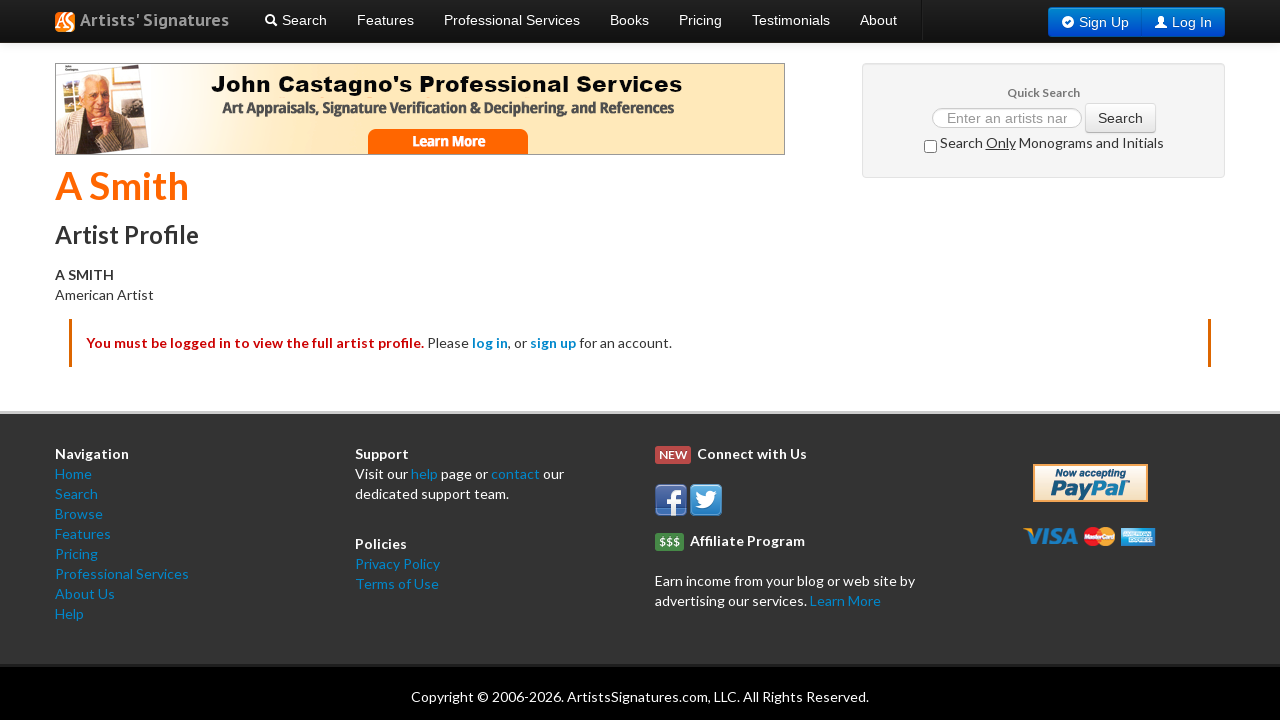

--- FILE ---
content_type: text/html; charset=UTF-8
request_url: https://artistssignatures.com/artist/40343/American/jquery.stickem.js
body_size: 3342
content:
<html xmlns="http://www.w3.org/1999/xhtml">
<head>
  <meta http-equiv="Content-Type" content="text/html;charset=UTF-8" />
  <meta name="google-site-verification" content="68UXW4u42BPIYeyKq0ZOu7k1_KMJnaLDR5uCzefJLXw" />
  <title>A SMITH - Artists' Signatures</title>
 <!-- <link rel="stylesheet" href="/css/main.css?v=22" type="text/css" />-->
  <link rel="icon" type="image/x-icon" href="/favicon.ico" />
  <!--<script src="/js/jquery-1.7.1.min.js" type="text/javascript"></script>-->
  <script type="text/javascript" src="//translate.google.com/translate_a/element.js?cb=googleTranslateElementInit"></script>
  <!-- 2.0 -->
  <script src="/assets/js/jquery.js" type="text/javascript"></script>
    <script src="/assets/js/bootstrap.js" type="text/javascript"></script>
    <script src="/js/concept.js" type="text/javascript"></script>
    <link href="/assets/css/bootstrap.css" rel="stylesheet" />
    <link href="/assets/css/bootstrap-responsive.css" rel="stylesheet" />
    <link href="/css/concept.css" rel="stylesheet" />
    <link href='//fonts.googleapis.com/css?family=PT+Sans:400,700,400italic,700italic' rel='stylesheet' type='text/css'>
    <link href='//fonts.googleapis.com/css?family=Lato:400,900italic,900,700italic,700,400italic,300italic,300,100italic,100' rel='stylesheet' type='text/css'>
    <meta name="viewport" content="width=device-width, initial-scale=1.0">
    <meta name="description" content="Artists' Signatures offers FREE access to over 100,000+ artist directory listings in our database. Every visitor can search and browse our listings when looking for an artist ...">

  <!-- END 2.0 -->
  
  <!-- Google tag (gtag.js) -->
  <script async src="https://www.googletagmanager.com/gtag/js?id=G-Z0LRH9YHV2"></script>
  <script>
    window.dataLayer = window.dataLayer || [];
    function gtag()
    { 
      dataLayer.push(arguments);
    }
    gtag('js', new Date());

    gtag('config', 'G-Z0LRH9YHV2');
  </script>
  
</head>

<body style="font-family:Lato;" onload="googleTranslateElementInit()">

<!-- 2.0 TEST BOX - USER LOGGED IN-->
  <!-- USER NOT LOGGED IN TOP NAVIGATION BAR -->

 <!-- TOP NAVIGATION BAR-->
    <div class="navbar navbar-inverse navbar-fixed-top noprint" style="font-family:Arial;">
    <div class="navbar-inner">
    <div class="container">

    <!-- .btn-navbar is used as the toggle for collapsed navbar content -->
    <a class="btn btn-navbar" data-toggle="collapse" data-target=".nav-collapse">
    <span class="icon-bar"></span>
    <span class="icon-bar"></span>
    <span class="icon-bar"></span>
    </a>

    <!-- Be sure to leave the brand out there if you want it shown -->
    <a class="brand" style="font-family:'PT Sans';font-size:18px;" href="/index.php"><img src="/images/artists-signatures.png" alt="Artists' Signatures" /> <strong>Artists' Signatures    </strong></a>
    <div style="position: absolute; left: 0px; top: 55px; display: block;"><div id="google_translate_element"></div></div>
    <!-- Everything you want hidden at 940px or less, place within here -->
    <div class="nav-collapse collapse">
         <ul class="nav">
                <li><a href="/search.php"><div class="icon-search icon-white"></div> Search</a></li>
                <li><a href="/contact.php#features">Features</a></li>
                <li><a title="Additional Professional Services by John Castagno" href="/professional-services.php">Professional Services</a></li>
                                <li><a title="Books" href="/rates.php#merch">Books</a></li>
                <li><a title="Rates & Pricing Packages" href="/rates.php">Pricing</a></li>
                <li><a title="testimonials" href="/testimonials.php">Testimonials</a></li>
                <li><a title="About and Contact Artists Signatures" href="/contact.php#about">About</a></li>

                <li class="divider-vertical"></li>

                <li class="visible-tablet visible-phone hidden-desktop"><a title="Sign Up" href="/signup.php">Sign Up</a></li>
                <li class="visible-tablet visible-phone hidden-desktop"><a title="Log In" href="/login.php">Log In</a></li>
        </ul>

         <!-- USERNAME AREA ON THE RIGHT -->


    <!-- USER DROPDOWN -->

<!-- RIGHT SIDE OF HEADER -->
<div class="btn-group pull-right hidden-tablet hidden-phone">
    <div class="btn btn-primary" style="margin-top:2px;"><div class="icon-ok-sign icon-white"></div> <a href="/signup.php" style="color:#fff;;text-decoration:none;">Sign Up</a></div>
     <div class="btn btn-primary" style="margin-top:2px;"><div class="icon-user icon-white"></div> <a href="/login.php" style="color:#fff;;text-decoration:none;">Log In</a></div>

    </div>

</div>

         <!-- END USERNAME AREA ON THE RIGHT OF HEADER -->
    </div>

    </div>
    </div>
    </div>
  <!-- /TOP NAVIGATION BAR-->

<div class="container noprint">
<div style="width:728px;height:90px;border:1px solid #999;float:left;margin-top:63px;" class="hidden-phone">
    <a href="/professional-services.php" title="Professional Art Appraisal"><img src="/images/pro-services_new.png" style="border:0px;" alt="Professional Art Appraisal" /></a>
    </div>
    <div class="pull-right hidden-phone hidden-tablet visible-desktop" style="margin-top:63px;width:363px;height:91px;text-align:center">
  <div class="well">
    <div style="font-weight:bold;font-size:12px;color:#777;">Quick Search</div>
    <form action="/search.php" method="get" style="padding:0px;margin:0px;" class="form-search">
            <input type="hidden" name="page" value="0" />
    <input type="text" id="query" name="query" class="input-medium search-query" placeholder="Enter an artists name">
    <button type="submit" class="btn">Search</button>
    <label><input id="sigsearch" name="sigsearch" type="checkbox" value=""> Search <u>Only</u> Monograms and Initials</label>
    </form>
       </div>
     </div>
  </div>
<div class="container">
<h1>A Smith</h1>
<p></p>

<h2 class="noscreen" style="font-size:24px;">Artist Profile</h2>


<p>
  <b>A SMITH</b><br />
  American Artist
</p>

<p class="sidebox">
  <strong style="color:#C00;">You must be logged in to view the full artist profile.</strong>  Please <a title="Log into Artists Signatures" href="/login.php"><strong>log in</strong></a>, or <a title="Sign up for Artists Signatures account" href="/signup.php"><strong>sign up</strong></a> for an account.
</p>


</div>
  
</div>
<script src="jquery.js"></script>
    <script src="jquery.stickem.js"></script>
    <script src="/assets/js/artsigs.js"></script>
    <!-- FOOTER DESKTOPS & TABLETS-->
<div id="footer" class="noprint">
    <div style="margin-top:30px;padding:30px;background-color:#333;color:#fff;border-top:3px solid #ccc;border-bottom:3px solid #1E1E1E;" class="visible-tablet visible-phone visible-desktop">

        <div class="container">

                <div class="row-fluid">
                    <div class="span3 footer-fix"><strong>Navigation</strong></br>
                    <p>
                    <a href="/index.php">Home</a></br>
                    <a href="/search.php">Search</a></br>
                    <a href="/artistsbyname.php?page=0">Browse</a></br>
                    <a href="/contact.php#features">Features</a></br>
                    <a href="/rates.php">Pricing</a></br>
                    <a href="/professional-services.php">Professional Services</a></br>
                    <a href="/contact.php#about">About Us</a></br>
                    <a href="/help.php">Help</a></br>
                    </p>

                    </div>


                                    <div class="span3 footer-fix"><strong>Support</strong></br>
                                    <p>Visit our <a href="/help.php">help</a> page or <a href="/support.php">contact</a> our dedicated support team.</p></br>
                                    <strong>Policies</strong></br>
                                    <p><a href="/privacy.php">Privacy Policy</a></br>
                                    <a href="/terms.php">Terms of Use</a></p>
                                    </div>

                        <div class="span3 footer-fix">
                            <span class="label label-important">NEW</span> &nbsp;<strong>Connect with Us</strong></br><br/>
                            <a href="https://www.facebook.com/pages/Artists-Signatures/450239151717549"><img alt="Artists' Signatures on Facebook" src="/images/facebook.png"></a> <a href="https://twitter.com/ArtSigs"><img alt="Artists' Signatures on Twitter" src="/images/twitter.png"></a>

                            <div style="margin-top:15px;"><span class="label label-success">$$$</span>&nbsp; <strong>Affiliate Program</strong></br><br/>
                            Earn income from your blog or web site by advertising our services. <a title="Artists' Signatures Affiliate Program" href="/affiliate.php">Learn More</a></div>
                            </div>


                                    <div class="span3 footer-fix"><div style="text-align:center;"><img style="padding-top:20px;padding-bottom:20px;" src="/images/paypal.png" alt="PayPal Now Accepted"></br><img src="/images/credit-cards.png" style="padding-bottom:20px;" alt="Visa, Mastercard and Amex Accepted"></br><script type="text/javascript" src="https://seal.godaddy.com/getSeal?sealID=VYjgaMaDgsXbTaFwHqgNAHcP8hV7YVcCbE9sPqPaLGsnpxwC935J1aSH7c1U"></script><br/></div><br /></div>
                </div>

        </div>


    </div>
    <div style="text-align:center;background-color:#000;color:#fff;padding:20px;" class="visible-tablet visible-desktop visible-phone">Copyright © 2006-2026. ArtistsSignatures.com, LLC. All Rights Reserved.</div>
    <!-- END FOOTER -->

    <!-- FOOTER SMARTPHONES -->

    <!-- END FOOTER -->
 </div>


  </body>
</html>





--- FILE ---
content_type: application/javascript
request_url: https://artistssignatures.com/assets/js/artsigs.js
body_size: 64
content:
$(document).ready(function() {
  $('.container').stickem();
});
